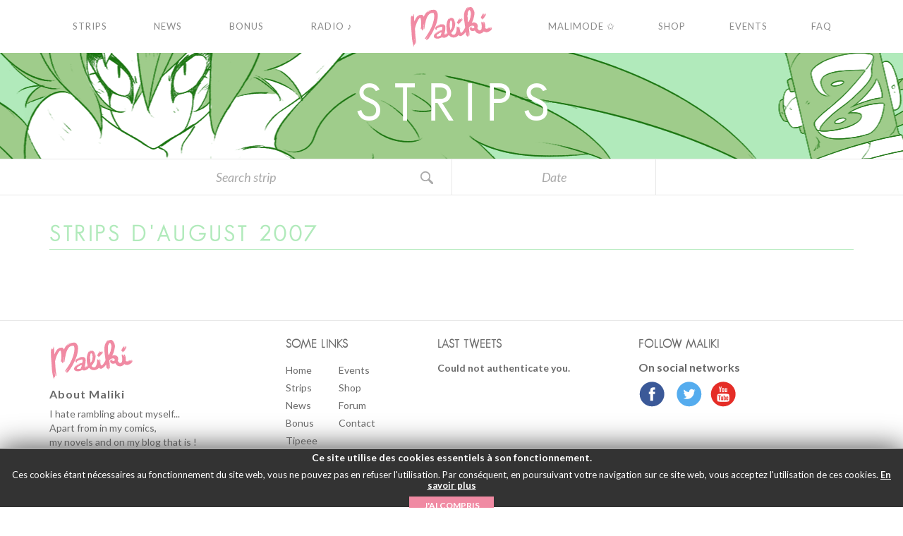

--- FILE ---
content_type: text/html; charset=UTF-8
request_url: https://maliki.com/en/strips/2007/08/?post_type=strips
body_size: 15642
content:
<!DOCTYPE html>
<!--[if (lte IE 7)&!(IEMobile)]> <html lang="fr" class="ie7 old-ie no-js"> <![endif]-->
<!--[if (IE 8)&!(IEMobile)]> <html lang="fr" class="ie8 old-ie no-js"> <![endif]-->
<!--[if (gt IE 8)&!(IEMobile)]><!-->
<html lang="en-GB" class="no-js">
<!--<![endif]-->

<head>
  <meta charset="UTF-8">

  

  
  <meta http-equiv="X-UA-Compatible" content="IE=edge">
  <meta name="viewport" content="width=device-width">

  <link href="https://maliki.com/wp-content/themes/maliki/img/favicon.ico" rel="shortcut icon">

  <script type="text/javascript">
    var templateDir = 'https://maliki.com/wp-content/themes/maliki';
  </script>
  <meta name='robots' content='noindex, follow' />
<link rel="alternate" href="https://maliki.com/strips/2007/08/?post_type=strips" hreflang="fr" />
<link rel="alternate" href="https://maliki.com/en/strips/2007/08/?post_type=strips" hreflang="en" />
<link rel="alternate" href="https://maliki.com/es/strips/2007/08/?post_type=strips" hreflang="es" />
<link rel="alternate" href="https://maliki.com/ja/strips/2007/08/?post_type=strips" hreflang="ja" />

	<!-- This site is optimized with the Yoast SEO plugin v23.4 - https://yoast.com/wordpress/plugins/seo/ -->
	<title>August 2007 - MALIKI - Webcomic</title>
	<meta property="og:locale" content="en_GB" />
	<meta property="og:locale:alternate" content="fr_FR" />
	<meta property="og:locale:alternate" content="es_ES" />
	<meta property="og:locale:alternate" content="ja_JP" />
	<meta property="og:type" content="website" />
	<meta property="og:title" content="August 2007 - MALIKI - Webcomic" />
	<meta property="og:site_name" content="MALIKI - Webcomic" />
	<meta name="twitter:card" content="summary_large_image" />
	<script type="application/ld+json" class="yoast-schema-graph">{"@context":"https://schema.org","@graph":[{"@type":"CollectionPage","@id":null,"url":"","name":"August 2007 - MALIKI - Webcomic","isPartOf":{"@id":"https://maliki.com/en/#website"},"breadcrumb":{"@id":"#breadcrumb"},"inLanguage":"en-GB"},{"@type":"BreadcrumbList","@id":"#breadcrumb","itemListElement":[{"@type":"ListItem","position":1,"name":"Home","item":"https://maliki.com/en/"},{"@type":"ListItem","position":2,"name":"Archives for August 2007"}]},{"@type":"WebSite","@id":"https://maliki.com/en/#website","url":"https://maliki.com/en/","name":"MALIKI - Webcomic","description":"Le webcomic d&#039;a girl with sharp ears.","potentialAction":[{"@type":"SearchAction","target":{"@type":"EntryPoint","urlTemplate":"https://maliki.com/en/?s={search_term_string}"},"query-input":{"@type":"PropertyValueSpecification","valueRequired":true,"valueName":"search_term_string"}}],"inLanguage":"en-GB"}]}</script>
	<!-- / Yoast SEO plugin. -->


<link rel="alternate" type="application/rss+xml" title="MALIKI - Webcomic &raquo; Strips Feed" href="https://maliki.com/en/strips/feed/" />
		<!-- This site uses the Google Analytics by ExactMetrics plugin v8.0.1 - Using Analytics tracking - https://www.exactmetrics.com/ -->
		<!-- Note: ExactMetrics is not currently configured on this site. The site owner needs to authenticate with Google Analytics in the ExactMetrics settings panel. -->
					<!-- No tracking code set -->
				<!-- / Google Analytics by ExactMetrics -->
		<style id='wp-img-auto-sizes-contain-inline-css' type='text/css'>
img:is([sizes=auto i],[sizes^="auto," i]){contain-intrinsic-size:3000px 1500px}
/*# sourceURL=wp-img-auto-sizes-contain-inline-css */
</style>
<style id='wp-emoji-styles-inline-css' type='text/css'>

	img.wp-smiley, img.emoji {
		display: inline !important;
		border: none !important;
		box-shadow: none !important;
		height: 1em !important;
		width: 1em !important;
		margin: 0 0.07em !important;
		vertical-align: -0.1em !important;
		background: none !important;
		padding: 0 !important;
	}
/*# sourceURL=wp-emoji-styles-inline-css */
</style>
<style id='wp-block-library-inline-css' type='text/css'>
:root{--wp-block-synced-color:#7a00df;--wp-block-synced-color--rgb:122,0,223;--wp-bound-block-color:var(--wp-block-synced-color);--wp-editor-canvas-background:#ddd;--wp-admin-theme-color:#007cba;--wp-admin-theme-color--rgb:0,124,186;--wp-admin-theme-color-darker-10:#006ba1;--wp-admin-theme-color-darker-10--rgb:0,107,160.5;--wp-admin-theme-color-darker-20:#005a87;--wp-admin-theme-color-darker-20--rgb:0,90,135;--wp-admin-border-width-focus:2px}@media (min-resolution:192dpi){:root{--wp-admin-border-width-focus:1.5px}}.wp-element-button{cursor:pointer}:root .has-very-light-gray-background-color{background-color:#eee}:root .has-very-dark-gray-background-color{background-color:#313131}:root .has-very-light-gray-color{color:#eee}:root .has-very-dark-gray-color{color:#313131}:root .has-vivid-green-cyan-to-vivid-cyan-blue-gradient-background{background:linear-gradient(135deg,#00d084,#0693e3)}:root .has-purple-crush-gradient-background{background:linear-gradient(135deg,#34e2e4,#4721fb 50%,#ab1dfe)}:root .has-hazy-dawn-gradient-background{background:linear-gradient(135deg,#faaca8,#dad0ec)}:root .has-subdued-olive-gradient-background{background:linear-gradient(135deg,#fafae1,#67a671)}:root .has-atomic-cream-gradient-background{background:linear-gradient(135deg,#fdd79a,#004a59)}:root .has-nightshade-gradient-background{background:linear-gradient(135deg,#330968,#31cdcf)}:root .has-midnight-gradient-background{background:linear-gradient(135deg,#020381,#2874fc)}:root{--wp--preset--font-size--normal:16px;--wp--preset--font-size--huge:42px}.has-regular-font-size{font-size:1em}.has-larger-font-size{font-size:2.625em}.has-normal-font-size{font-size:var(--wp--preset--font-size--normal)}.has-huge-font-size{font-size:var(--wp--preset--font-size--huge)}.has-text-align-center{text-align:center}.has-text-align-left{text-align:left}.has-text-align-right{text-align:right}.has-fit-text{white-space:nowrap!important}#end-resizable-editor-section{display:none}.aligncenter{clear:both}.items-justified-left{justify-content:flex-start}.items-justified-center{justify-content:center}.items-justified-right{justify-content:flex-end}.items-justified-space-between{justify-content:space-between}.screen-reader-text{border:0;clip-path:inset(50%);height:1px;margin:-1px;overflow:hidden;padding:0;position:absolute;width:1px;word-wrap:normal!important}.screen-reader-text:focus{background-color:#ddd;clip-path:none;color:#444;display:block;font-size:1em;height:auto;left:5px;line-height:normal;padding:15px 23px 14px;text-decoration:none;top:5px;width:auto;z-index:100000}html :where(.has-border-color){border-style:solid}html :where([style*=border-top-color]){border-top-style:solid}html :where([style*=border-right-color]){border-right-style:solid}html :where([style*=border-bottom-color]){border-bottom-style:solid}html :where([style*=border-left-color]){border-left-style:solid}html :where([style*=border-width]){border-style:solid}html :where([style*=border-top-width]){border-top-style:solid}html :where([style*=border-right-width]){border-right-style:solid}html :where([style*=border-bottom-width]){border-bottom-style:solid}html :where([style*=border-left-width]){border-left-style:solid}html :where(img[class*=wp-image-]){height:auto;max-width:100%}:where(figure){margin:0 0 1em}html :where(.is-position-sticky){--wp-admin--admin-bar--position-offset:var(--wp-admin--admin-bar--height,0px)}@media screen and (max-width:600px){html :where(.is-position-sticky){--wp-admin--admin-bar--position-offset:0px}}
/*wp_block_styles_on_demand_placeholder:696819ac6aa58*/
/*# sourceURL=wp-block-library-inline-css */
</style>
<style id='classic-theme-styles-inline-css' type='text/css'>
/*! This file is auto-generated */
.wp-block-button__link{color:#fff;background-color:#32373c;border-radius:9999px;box-shadow:none;text-decoration:none;padding:calc(.667em + 2px) calc(1.333em + 2px);font-size:1.125em}.wp-block-file__button{background:#32373c;color:#fff;text-decoration:none}
/*# sourceURL=/wp-includes/css/classic-themes.min.css */
</style>
<link rel='stylesheet' id='countdown-circle-css-css' href='https://maliki.com/wp-content/plugins/jquery-t-countdown-widget/css/circle/style.css?ver=2.0' type='text/css' media='all' />
<link rel='stylesheet' id='tp_twitter_plugin_css-css' href='https://maliki.com/wp-content/plugins/recent-tweets-widget/tp_twitter_plugin.css?ver=1.0' type='text/css' media='screen' />
<link rel='stylesheet' id='wise_chat_core-css' href='https://maliki.com/wp-content/plugins/wise-chat-pro/css/wise_chat.css?ver=6.9' type='text/css' media='all' />
<script type="text/javascript" src="https://maliki.com/wp-includes/js/jquery/jquery.min.js?ver=3.7.1" id="jquery-core-js"></script>
<script type="text/javascript" src="https://maliki.com/wp-includes/js/jquery/jquery-migrate.min.js?ver=3.4.1" id="jquery-migrate-js"></script>
<link rel="https://api.w.org/" href="https://maliki.com/wp-json/" /><link rel="EditURI" type="application/rsd+xml" title="RSD" href="https://maliki.com/xmlrpc.php?rsd" />
<meta name="generator" content="WordPress 6.9" />

	<script type="text/javascript">var ajaxurl = 'https://maliki.com/wp-admin/admin-ajax.php';</script>

<script type='text/javascript'>
var tminusnow = '{"now":"1\/14\/2026 23:33:16"}';
</script>
  <!-- Google fonts-->
  <link href='https://fonts.googleapis.com/css?family=Lato:300,400,700,400italic' rel='stylesheet' type='text/css'>
  <link rel="stylesheet" href="https://maliki.com/wp-content/themes/maliki/style.css">
  <!--[if lt IE 9]>
      <script src="https://oss.maxcdn.com/html5shiv/3.7.2/html5shiv.min.js"></script>
  <![endif]-->
  <script>
    document.documentElement.className = document.documentElement.className.replace(/\bno-js\b/, 'js');
  </script>    <script src="https://maliki.com/wp-content/themes/maliki/js/jquery.min.js"></script>
</head><body data-rsssl=1 role="document" class="bp-legacy archive date post-type-archive post-type-archive-strips wp-theme-maliki greenTheme spring lang-en">
	<nav class="navOverlay is-hidden">
		<div class="navOverlay--wrap">
			<div class="navOverlay--content">
<!--
				<form test action="" name="searchform" method="get" class="navOverlay--searchForm">
					<div class="navOverlay--searchForm--wrap">
						<input required type="search" name="s" autocomplete="off" placeholder="" class="form-control overlaySearchInput">
						<button type="submit" class="overlaySearchBtn navOverlay--searchForm--btn">
													</button>
					</div>
				</form>
-->
				<ul class="navOverlay--nav">
	<li>
		<a href="https://maliki.com/en">
			Home		</a>
	</li>
	<li>
		<a href="https://maliki.com/en/strips/">
			Strips		</a>
	</li>
	<li>
		<a href="https://maliki.com/en/news/">
			News		</a>
	</li>
	<li>
		<a href="https://maliki.com/en/bonus/">
			Bonus		</a>
	</li>
	<li>
		<a href="https://maliki.com/en/radio-2/">
			Radio&nbsp;&#9834;
		</a>
		<!-- <a href="https://fr.radioking.com/radio/radio-maliki/artistes" target="_blank">
			Radio&nbsp;&#9834;
		</a> -->
	</li>
	<li>
		<a target="_blank" href="https://malimode.maliki.com/">
			Malimode&nbsp;✩
		</a>
	</li>
	<li>
		<a target="_blank" href="https://www.maliki.com/shop/">
			Shop		</a>
	</li>
	<li>
		<a href="https://maliki.com/events/">
			Events		</a>
	</li>
	
	<li>
		<a target="_blank" href="https://maliki.com/en/faq-2/">
			FAQ		</a>
	</li>
	
	<!-- <li>
		<a href="https://www.maliki.com/forum/">
			Forum		</a>
	</li> -->
</ul>			</div>
		</div>
	</nav>

	<div class="searchOverlay is-hidden">
		<div class="searchOverlay--wrap">
			<form action="https://maliki.com/en" name="searchform" method="get" class="searchOverlay--form">
				<button type="button" class="searchOverlay--closeBtn btn"><svg version="1.1" xmlns="http://www.w3.org/2000/svg" xmlns:xlink="http://www.w3.org/1999/xlink" x="0px" y="0px" viewBox="0 0 212.982 212.982" style="enable-background:new 0 0 212.982 212.982;" xml:space="preserve">
				<g id="Close">
					<path style="fill-rule:evenodd;clip-rule:evenodd;" d="M131.804,106.491l75.936-75.936c6.99-6.99,6.99-18.323,0-25.312
		c-6.99-6.99-18.322-6.99-25.312,0l-75.937,75.937L30.554,5.242c-6.99-6.99-18.322-6.99-25.312,0c-6.989,6.99-6.989,18.323,0,25.312
		l75.937,75.936L5.242,182.427c-6.989,6.99-6.989,18.323,0,25.312c6.99,6.99,18.322,6.99,25.312,0l75.937-75.937l75.937,75.937
		c6.989,6.99,18.322,6.99,25.312,0c6.99-6.99,6.99-18.322,0-25.312L131.804,106.491z" />
				</g>
			</svg></button>
				<div class="form-group searchOverlay--form--wrap">
					<input required type="search" name="s" placeholder="Your search" autocomplete="off" class="form-control overlaySearchInput">
					<button type="submit" class="overlaySearchBtn">
						<svg version="1.1" xmlns="http://www.w3.org/2000/svg" xmlns:xlink="http://www.w3.org/1999/xlink" x="0px" y="0px" width="50px" height="50px" viewBox="0 0 50 50" enable-background="new 0 0 50 50" xml:space="preserve">
	<path d="M30.075,13.341c-4.613-4.614-12.121-4.614-16.734,0c-4.612,4.614-4.612,12.121,0,16.735
	c4.108,4.107,10.506,4.547,15.116,1.34c0.097,0.459,0.32,0.897,0.676,1.254l6.718,6.717c0.978,0.977,2.56,0.977,3.535,0
	c0.978-0.977,0.978-2.559,0-3.535l-6.718-6.719c-0.355-0.355-0.794-0.578-1.253-0.674C34.624,23.847,34.184,17.451,30.075,13.341z
	M27.954,27.955c-3.444,3.444-9.048,3.444-12.492,0c-3.442-3.444-3.442-9.048,0-12.492c3.444-3.444,9.048-3.444,12.492,0
	S31.398,24.511,27.954,27.955z" />
</svg>
					</button>
				</div>
			</form>
		</div>
	</div>
	
	<header class="l-header">

<div id="change_lang">

		<a href="https://maliki.com/strips/2007/08/?post_type=strips" title="Français" onMouseOver="document.getElementById('lang_fr3').src='/wp-content/themes/maliki/img/lang/flag_FR_rollover.gif';" onMouseOut="document.getElementById('lang_fr3').src='/wp-content/themes/maliki/img/lang/flag_FR_fix.png';">			<img src='/wp-content/themes/maliki/img/lang/flag_FR_fix.png' id="lang_fr3" alt='Français' />		</a>		<img src='/wp-content/themes/maliki/img/lang/flag_FR_rollover.gif' style='display:none;' />		    <img src='/wp-content/themes/maliki/img/lang/flag_EN_fix.png' id="lang_en3" style="opacity:0.6;" alt='English' />    		<a href="https://maliki.com/es/strips/2007/08/?post_type=strips" title="Español" onMouseOver="document.getElementById('lang_es3').src='/wp-content/themes/maliki/img/lang/flag_ES_rollover.gif';" onMouseOut="document.getElementById('lang_es3').src='/wp-content/themes/maliki/img/lang/flag_ES_fix.png';">			<img src='/wp-content/themes/maliki/img/lang/flag_ES_fix.png' id="lang_es3" alt='Español' />		</a>		<img src='/wp-content/themes/maliki/img/lang/flag_ES_rollover.gif' style='display:none;' />				<a href="https://maliki.com/ja/strips/2007/08/?post_type=strips" title="日本語" onMouseOver="document.getElementById('lang_jp3').src='/wp-content/themes/maliki/img/lang/flag_JP_rollover.gif';" onMouseOut="document.getElementById('lang_jp3').src='/wp-content/themes/maliki/img/lang/flag_JP_fix.png';">			<img src='/wp-content/themes/maliki/img/lang/flag_JP_fix.png' id="lang_jp3" alt='日本語' />		</a>		<img src='/wp-content/themes/maliki/img/lang/flag_JP_rollover.gif' style='display:none;' />		 
</div>

		<div class="container">
			<div class="row">
				<nav class="mainNav">
	<div class="col-md-5">
		<ul class="nav nav-justified mainNav--left">
			<li>
				<a href="https://maliki.com/en/strips/">
					<span class="static">Strips</span><span class="hover">Strips</span>
				</a>
				<div class="visualFeedback">
          <span></span>
        </div>
			</li>
			<li>
				<a href="https://maliki.com/en/news/">
				  <span class="static">News</span><span class="hover">News</span>
				</a>
				<div class="visualFeedback">
          <span></span>
        </div>
			</li>
			<li>
				<a href="https://maliki.com/en/bonus/">
				  <span class="static">Bonus</span><span class="hover">Bonus</span>
				</a>
				<div class="visualFeedback">
          <span></span>
        </div>
			</li>
			<li>
				<a href="https://maliki.com/en/radio-2/">
				  <span class="static">Radio&nbsp;&#9834;</span><span class="hover">Radio&nbsp;&#9834;</span>
				</a>
				
				<!-- <a href="https://fr.radioking.com/radio/radio-maliki/artistes" target="_blank">
				  <span class="static">Radio&nbsp;&#9834;</span><span class="hover">Radio&nbsp;&#9834;</span>
				</a> -->
				
				
				
				<div class="visualFeedback">
          <span></span>
        </div>
			</li>
		</ul>
	</div>
	<div class="col-md-2">
		<div class="mainNav--logo">
			<div class="logo">
				<a href="https://maliki.com/en">
				<img class="img-responsive logo-static" src="https://maliki.com/wp-content/themes/maliki/img/maliki-logo.svg" alt="Maliki">
				<img class="img-responsive logo-hover" src="https://maliki.com/wp-content/themes/maliki/img/logo_maliki_rollover.gif" alt="Maliki">
				</a>
			</div>
		</div>
		<button type="button" class="hamburgerNav">
			<span class="hamburgerNav--bar hamburgerNav--bar-1"></span>
			<span class="hamburgerNav--bar hamburgerNav--bar-2"></span>
			<span class="hamburgerNav--bar hamburgerNav--bar-3"></span>
			<span class="hamburgerNav--txt hamburgerNav--txt-1">Menu</span>
			<span class="hamburgerNav--txt hamburgerNav--txt-2">Fermer</span>
		</button>
	</div>
	<div class="col-md-5">
		<ul class="nav nav-justified mainNav--right">
			<li>
				
				
				<!-- <a target="_blank" href="https://www.maliki.com/forum/">
				  <span class="static">Forum</span><span class="hover">Forum</span>
				</a> -->
				
				<a target="_blank" href="https://malimode.maliki.com/">
				  <span class="static">Malimode&nbsp;✩</span><span class="hover">Malimode&nbsp;✩</span>
				</a>
				
				
				<div class="visualFeedback">
          <span></span>
        </div>
			</li>
			<li>
				<a target="_blank" href="https://www.maliki.com/shop/">
				  <span class="static">Shop</span><span class="hover">Shop</span>
				</a>
				<div class="visualFeedback">
          <span></span>
        </div>
			</li>
			<li>
				<!--a href="https://maliki.com/en/events/"-->
				<a href="https://maliki.com/events/">
				  <span class="static">Events</span><span class="hover">Events</span>
				</a>
				<div class="visualFeedback">
          <span></span>
        </div>
			</li>
			
			<li>
				<a href="https://maliki.com/en/faq-2/">
				  <span class="static">FAQ</span><span class="hover">FAQ</span>
				</a>
				<div class="visualFeedback">
          <span></span>
        </div>
			</li>
			
		</ul>
	</div>
<!--	<button type="button" class="mainNav--search">-->
		<!--	</button>-->
</nav>			</div>
			<!-- fin row -->
		</div>
		<!-- fin container -->
	</header>    	<section class="bannerTop">
  <h1 class="bannerTop--title">
  <span>S</span>
  <span>t</span>
  <span>r</span>
  <span>i</span>
  <span>p</span>
  <span>s</span>
  </h1>
</section>
    


<section class="searchSubBanner collapse" id="collapseExample">
  <div class="container searchSubBanner--container">
    <div class="row">
      <div class="col-md-6 col-sm-12 searchSubBanner--formContainer">
        <form action="https://maliki.com/en" name="searchform" method="get" class="searchSubBanner--form">
					<div class="searchSubBanner--form--wrap">
						<input required type="search" name="s" autocomplete="off" placeholder="Search strip" class="form-control searchSubBanner--form--input">
						<input type="hidden" name="post_type" value="strips" />
						<button type="submit" class="btn searchSubBanner--form--btn">
							<svg id="modalSearchBtn" version="1.1" xmlns="http://www.w3.org/2000/svg" xmlns:xlink="http://www.w3.org/1999/xlink" x="0px" y="0px" width="30px" height="30px" viewBox="0 0 50 50" enable-background="new 0 0 30 30" xml:space="preserve">
								<path fill="#a9a9a9" d="M30.075,13.341c-4.613-4.614-12.121-4.614-16.734,0c-4.612,4.614-4.612,12.121,0,16.735
	c4.108,4.107,10.506,4.547,15.116,1.34c0.097,0.459,0.32,0.897,0.676,1.254l6.718,6.717c0.978,0.977,2.56,0.977,3.535,0
	c0.978-0.977,0.978-2.559,0-3.535l-6.718-6.719c-0.355-0.355-0.794-0.578-1.253-0.674C34.624,23.847,34.184,17.451,30.075,13.341z
	 M27.954,27.955c-3.444,3.444-9.048,3.444-12.492,0c-3.442-3.444-3.442-9.048,0-12.492c3.444-3.444,9.048-3.444,12.492,0
	S31.398,24.511,27.954,27.955z" />
							</svg>
						</button>
					</div>
				</form>
      </div>
      <div class="col-md-3 col-xs-12 searchSubBanner--dropdownContainer">
        <div class="searchSubBanner--date">
          <div class="searchSubBanner--dropdown">
            <div class="dropdown">
              <button class="searchSubBanner--dropdown--btn" type="button" data-toggle="dropdown" aria-haspopup="true" aria-expanded="false">
                										Date						
		
              </button>
              <ul class="dropdown-menu searchSubBanner--dropdown--list" role="menu" aria-labelledby="dLabel">
              		<li><a href='https://maliki.com/en/strips/2025/12/?post_type=strips'>December 2025</a></li>
	<li><a href='https://maliki.com/en/strips/2025/11/?post_type=strips'>November 2025</a></li>
	<li><a href='https://maliki.com/en/strips/2025/09/?post_type=strips'>September 2025</a></li>
	<li><a href='https://maliki.com/en/strips/2025/08/?post_type=strips'>August 2025</a></li>
	<li><a href='https://maliki.com/en/strips/2025/05/?post_type=strips'>May 2025</a></li>
	<li><a href='https://maliki.com/en/strips/2025/04/?post_type=strips'>April 2025</a></li>
	<li><a href='https://maliki.com/en/strips/2025/03/?post_type=strips'>March 2025</a></li>
	<li><a href='https://maliki.com/en/strips/2024/05/?post_type=strips'>May 2024</a></li>
	<li><a href='https://maliki.com/en/strips/2023/10/?post_type=strips'>October 2023</a></li>
	<li><a href='https://maliki.com/en/strips/2023/09/?post_type=strips'>September 2023</a></li>
	<li><a href='https://maliki.com/en/strips/2023/04/?post_type=strips'>April 2023</a></li>
	<li><a href='https://maliki.com/en/strips/2022/11/?post_type=strips'>November 2022</a></li>
	<li><a href='https://maliki.com/en/strips/2022/10/?post_type=strips'>October 2022</a></li>
	<li><a href='https://maliki.com/en/strips/2022/09/?post_type=strips'>September 2022</a></li>
	<li><a href='https://maliki.com/en/strips/2022/08/?post_type=strips'>August 2022</a></li>
	<li><a href='https://maliki.com/en/strips/2022/06/?post_type=strips'>June 2022</a></li>
	<li><a href='https://maliki.com/en/strips/2022/05/?post_type=strips'>May 2022</a></li>
	<li><a href='https://maliki.com/en/strips/2022/03/?post_type=strips'>March 2022</a></li>
	<li><a href='https://maliki.com/en/strips/2022/02/?post_type=strips'>February 2022</a></li>
	<li><a href='https://maliki.com/en/strips/2022/01/?post_type=strips'>January 2022</a></li>
	<li><a href='https://maliki.com/en/strips/2021/12/?post_type=strips'>December 2021</a></li>
	<li><a href='https://maliki.com/en/strips/2021/11/?post_type=strips'>November 2021</a></li>
	<li><a href='https://maliki.com/en/strips/2021/10/?post_type=strips'>October 2021</a></li>
	<li><a href='https://maliki.com/en/strips/2021/09/?post_type=strips'>September 2021</a></li>
	<li><a href='https://maliki.com/en/strips/2021/08/?post_type=strips'>August 2021</a></li>
	<li><a href='https://maliki.com/en/strips/2021/07/?post_type=strips'>July 2021</a></li>
	<li><a href='https://maliki.com/en/strips/2021/06/?post_type=strips'>June 2021</a></li>
	<li><a href='https://maliki.com/en/strips/2021/05/?post_type=strips'>May 2021</a></li>
	<li><a href='https://maliki.com/en/strips/2021/04/?post_type=strips'>April 2021</a></li>
	<li><a href='https://maliki.com/en/strips/2021/03/?post_type=strips'>March 2021</a></li>
	<li><a href='https://maliki.com/en/strips/2021/02/?post_type=strips'>February 2021</a></li>
	<li><a href='https://maliki.com/en/strips/2021/01/?post_type=strips'>January 2021</a></li>
	<li><a href='https://maliki.com/en/strips/2020/12/?post_type=strips'>December 2020</a></li>
	<li><a href='https://maliki.com/en/strips/2020/11/?post_type=strips'>November 2020</a></li>
	<li><a href='https://maliki.com/en/strips/2020/10/?post_type=strips'>October 2020</a></li>
	<li><a href='https://maliki.com/en/strips/2020/09/?post_type=strips'>September 2020</a></li>
	<li><a href='https://maliki.com/en/strips/2020/08/?post_type=strips'>August 2020</a></li>
	<li><a href='https://maliki.com/en/strips/2020/07/?post_type=strips'>July 2020</a></li>
	<li><a href='https://maliki.com/en/strips/2020/06/?post_type=strips'>June 2020</a></li>
	<li><a href='https://maliki.com/en/strips/2020/05/?post_type=strips'>May 2020</a></li>
	<li><a href='https://maliki.com/en/strips/2020/04/?post_type=strips'>April 2020</a></li>
	<li><a href='https://maliki.com/en/strips/2020/03/?post_type=strips'>March 2020</a></li>
	<li><a href='https://maliki.com/en/strips/2020/02/?post_type=strips'>February 2020</a></li>
	<li><a href='https://maliki.com/en/strips/2020/01/?post_type=strips'>January 2020</a></li>
	<li><a href='https://maliki.com/en/strips/2019/12/?post_type=strips'>December 2019</a></li>
	<li><a href='https://maliki.com/en/strips/2019/11/?post_type=strips'>November 2019</a></li>
	<li><a href='https://maliki.com/en/strips/2019/10/?post_type=strips'>October 2019</a></li>
	<li><a href='https://maliki.com/en/strips/2019/09/?post_type=strips'>September 2019</a></li>
	<li><a href='https://maliki.com/en/strips/2019/08/?post_type=strips'>August 2019</a></li>
	<li><a href='https://maliki.com/en/strips/2019/07/?post_type=strips'>July 2019</a></li>
	<li><a href='https://maliki.com/en/strips/2019/06/?post_type=strips'>June 2019</a></li>
	<li><a href='https://maliki.com/en/strips/2019/05/?post_type=strips'>May 2019</a></li>
	<li><a href='https://maliki.com/en/strips/2019/04/?post_type=strips'>April 2019</a></li>
	<li><a href='https://maliki.com/en/strips/2019/03/?post_type=strips'>March 2019</a></li>
	<li><a href='https://maliki.com/en/strips/2019/02/?post_type=strips'>February 2019</a></li>
	<li><a href='https://maliki.com/en/strips/2019/01/?post_type=strips'>January 2019</a></li>
	<li><a href='https://maliki.com/en/strips/2018/12/?post_type=strips'>December 2018</a></li>
	<li><a href='https://maliki.com/en/strips/2018/11/?post_type=strips'>November 2018</a></li>
	<li><a href='https://maliki.com/en/strips/2018/10/?post_type=strips'>October 2018</a></li>
	<li><a href='https://maliki.com/en/strips/2018/09/?post_type=strips'>September 2018</a></li>
	<li><a href='https://maliki.com/en/strips/2018/08/?post_type=strips'>August 2018</a></li>
	<li><a href='https://maliki.com/en/strips/2018/07/?post_type=strips'>July 2018</a></li>
	<li><a href='https://maliki.com/en/strips/2018/06/?post_type=strips'>June 2018</a></li>
	<li><a href='https://maliki.com/en/strips/2018/05/?post_type=strips'>May 2018</a></li>
	<li><a href='https://maliki.com/en/strips/2018/04/?post_type=strips'>April 2018</a></li>
	<li><a href='https://maliki.com/en/strips/2018/03/?post_type=strips'>March 2018</a></li>
	<li><a href='https://maliki.com/en/strips/2018/02/?post_type=strips'>February 2018</a></li>
	<li><a href='https://maliki.com/en/strips/2018/01/?post_type=strips'>January 2018</a></li>
	<li><a href='https://maliki.com/en/strips/2017/12/?post_type=strips'>December 2017</a></li>
	<li><a href='https://maliki.com/en/strips/2017/11/?post_type=strips'>November 2017</a></li>
	<li><a href='https://maliki.com/en/strips/2017/10/?post_type=strips'>October 2017</a></li>
	<li><a href='https://maliki.com/en/strips/2017/09/?post_type=strips'>September 2017</a></li>
	<li><a href='https://maliki.com/en/strips/2017/08/?post_type=strips'>August 2017</a></li>
	<li><a href='https://maliki.com/en/strips/2017/07/?post_type=strips'>July 2017</a></li>
	<li><a href='https://maliki.com/en/strips/2017/06/?post_type=strips'>June 2017</a></li>
	<li><a href='https://maliki.com/en/strips/2017/05/?post_type=strips'>May 2017</a></li>
	<li><a href='https://maliki.com/en/strips/2017/04/?post_type=strips'>April 2017</a></li>
	<li><a href='https://maliki.com/en/strips/2017/03/?post_type=strips'>March 2017</a></li>
	<li><a href='https://maliki.com/en/strips/2017/02/?post_type=strips'>February 2017</a></li>
	<li><a href='https://maliki.com/en/strips/2017/01/?post_type=strips'>January 2017</a></li>
	<li><a href='https://maliki.com/en/strips/2016/12/?post_type=strips'>December 2016</a></li>
	<li><a href='https://maliki.com/en/strips/2016/11/?post_type=strips'>November 2016</a></li>
	<li><a href='https://maliki.com/en/strips/2016/10/?post_type=strips'>October 2016</a></li>
	<li><a href='https://maliki.com/en/strips/2016/09/?post_type=strips'>September 2016</a></li>
	<li><a href='https://maliki.com/en/strips/2016/08/?post_type=strips'>August 2016</a></li>
	<li><a href='https://maliki.com/en/strips/2016/07/?post_type=strips'>July 2016</a></li>
	<li><a href='https://maliki.com/en/strips/2016/06/?post_type=strips'>June 2016</a></li>
	<li><a href='https://maliki.com/en/strips/2016/05/?post_type=strips'>May 2016</a></li>
	<li><a href='https://maliki.com/en/strips/2016/04/?post_type=strips'>April 2016</a></li>
	<li><a href='https://maliki.com/en/strips/2016/03/?post_type=strips'>March 2016</a></li>
	<li><a href='https://maliki.com/en/strips/2016/02/?post_type=strips'>February 2016</a></li>
	<li><a href='https://maliki.com/en/strips/2016/01/?post_type=strips'>January 2016</a></li>
	<li><a href='https://maliki.com/en/strips/2015/12/?post_type=strips'>December 2015</a></li>
	<li><a href='https://maliki.com/en/strips/2015/10/?post_type=strips'>October 2015</a></li>
	<li><a href='https://maliki.com/en/strips/2015/09/?post_type=strips'>September 2015</a></li>
	<li><a href='https://maliki.com/en/strips/2015/07/?post_type=strips'>July 2015</a></li>
	<li><a href='https://maliki.com/en/strips/2015/06/?post_type=strips'>June 2015</a></li>
	<li><a href='https://maliki.com/en/strips/2015/05/?post_type=strips'>May 2015</a></li>
	<li><a href='https://maliki.com/en/strips/2015/04/?post_type=strips'>April 2015</a></li>
	<li><a href='https://maliki.com/en/strips/2015/03/?post_type=strips'>March 2015</a></li>
	<li><a href='https://maliki.com/en/strips/2015/01/?post_type=strips'>January 2015</a></li>
	<li><a href='https://maliki.com/en/strips/2014/03/?post_type=strips'>March 2014</a></li>
	<li><a href='https://maliki.com/en/strips/2013/12/?post_type=strips'>December 2013</a></li>
	<li><a href='https://maliki.com/en/strips/2013/11/?post_type=strips'>November 2013</a></li>
	<li><a href='https://maliki.com/en/strips/2013/09/?post_type=strips'>September 2013</a></li>
	<li><a href='https://maliki.com/en/strips/2013/07/?post_type=strips'>July 2013</a></li>
	<li><a href='https://maliki.com/en/strips/2013/06/?post_type=strips'>June 2013</a></li>
	<li><a href='https://maliki.com/en/strips/2013/05/?post_type=strips'>May 2013</a></li>
	<li><a href='https://maliki.com/en/strips/2013/04/?post_type=strips'>April 2013</a></li>
	<li><a href='https://maliki.com/en/strips/2013/03/?post_type=strips'>March 2013</a></li>
	<li><a href='https://maliki.com/en/strips/2013/01/?post_type=strips'>January 2013</a></li>
	<li><a href='https://maliki.com/en/strips/2012/12/?post_type=strips'>December 2012</a></li>
	<li><a href='https://maliki.com/en/strips/2012/10/?post_type=strips'>October 2012</a></li>
	<li><a href='https://maliki.com/en/strips/2012/09/?post_type=strips'>September 2012</a></li>
	<li><a href='https://maliki.com/en/strips/2012/08/?post_type=strips'>August 2012</a></li>
	<li><a href='https://maliki.com/en/strips/2012/05/?post_type=strips'>May 2012</a></li>
	<li><a href='https://maliki.com/en/strips/2012/04/?post_type=strips'>April 2012</a></li>
	<li><a href='https://maliki.com/en/strips/2012/02/?post_type=strips'>February 2012</a></li>
	<li><a href='https://maliki.com/en/strips/2012/01/?post_type=strips'>January 2012</a></li>
	<li><a href='https://maliki.com/en/strips/2011/12/?post_type=strips'>December 2011</a></li>
	<li><a href='https://maliki.com/en/strips/2011/11/?post_type=strips'>November 2011</a></li>
	<li><a href='https://maliki.com/en/strips/2011/10/?post_type=strips'>October 2011</a></li>
	<li><a href='https://maliki.com/en/strips/2011/09/?post_type=strips'>September 2011</a></li>
	<li><a href='https://maliki.com/en/strips/2011/08/?post_type=strips'>August 2011</a></li>
	<li><a href='https://maliki.com/en/strips/2011/07/?post_type=strips'>July 2011</a></li>
	<li><a href='https://maliki.com/en/strips/2011/06/?post_type=strips'>June 2011</a></li>
	<li><a href='https://maliki.com/en/strips/2011/05/?post_type=strips'>May 2011</a></li>
	<li><a href='https://maliki.com/en/strips/2011/04/?post_type=strips'>April 2011</a></li>
	<li><a href='https://maliki.com/en/strips/2011/03/?post_type=strips'>March 2011</a></li>
	<li><a href='https://maliki.com/en/strips/2011/02/?post_type=strips'>February 2011</a></li>
	<li><a href='https://maliki.com/en/strips/2011/01/?post_type=strips'>January 2011</a></li>
	<li><a href='https://maliki.com/en/strips/2010/12/?post_type=strips'>December 2010</a></li>
	<li><a href='https://maliki.com/en/strips/2010/11/?post_type=strips'>November 2010</a></li>
	<li><a href='https://maliki.com/en/strips/2010/10/?post_type=strips'>October 2010</a></li>
	<li><a href='https://maliki.com/en/strips/2010/09/?post_type=strips'>September 2010</a></li>
	<li><a href='https://maliki.com/en/strips/2010/08/?post_type=strips'>August 2010</a></li>
	<li><a href='https://maliki.com/en/strips/2010/07/?post_type=strips'>July 2010</a></li>
	<li><a href='https://maliki.com/en/strips/2010/06/?post_type=strips'>June 2010</a></li>
	<li><a href='https://maliki.com/en/strips/2010/05/?post_type=strips'>May 2010</a></li>
	<li><a href='https://maliki.com/en/strips/2010/04/?post_type=strips'>April 2010</a></li>
	<li><a href='https://maliki.com/en/strips/2010/03/?post_type=strips'>March 2010</a></li>
	<li><a href='https://maliki.com/en/strips/2010/02/?post_type=strips'>February 2010</a></li>
	<li><a href='https://maliki.com/en/strips/2010/01/?post_type=strips'>January 2010</a></li>
	<li><a href='https://maliki.com/en/strips/2009/12/?post_type=strips'>December 2009</a></li>
	<li><a href='https://maliki.com/en/strips/2009/11/?post_type=strips'>November 2009</a></li>
	<li><a href='https://maliki.com/en/strips/2009/10/?post_type=strips'>October 2009</a></li>
	<li><a href='https://maliki.com/en/strips/2009/09/?post_type=strips'>September 2009</a></li>
	<li><a href='https://maliki.com/en/strips/2009/08/?post_type=strips'>August 2009</a></li>
	<li><a href='https://maliki.com/en/strips/2009/07/?post_type=strips'>July 2009</a></li>
	<li><a href='https://maliki.com/en/strips/2009/06/?post_type=strips'>June 2009</a></li>
	<li><a href='https://maliki.com/en/strips/2009/05/?post_type=strips'>May 2009</a></li>
	<li><a href='https://maliki.com/en/strips/2009/04/?post_type=strips'>April 2009</a></li>
	<li><a href='https://maliki.com/en/strips/2009/03/?post_type=strips'>March 2009</a></li>
	<li><a href='https://maliki.com/en/strips/2009/02/?post_type=strips'>February 2009</a></li>
	<li><a href='https://maliki.com/en/strips/2009/01/?post_type=strips'>January 2009</a></li>
	<li><a href='https://maliki.com/en/strips/2008/12/?post_type=strips'>December 2008</a></li>
	<li><a href='https://maliki.com/en/strips/2008/11/?post_type=strips'>November 2008</a></li>
	<li><a href='https://maliki.com/en/strips/2008/10/?post_type=strips'>October 2008</a></li>
	<li><a href='https://maliki.com/en/strips/2008/09/?post_type=strips'>September 2008</a></li>
	<li><a href='https://maliki.com/en/strips/2008/08/?post_type=strips'>August 2008</a></li>
	<li><a href='https://maliki.com/en/strips/2008/07/?post_type=strips'>July 2008</a></li>
	<li><a href='https://maliki.com/en/strips/2008/06/?post_type=strips'>June 2008</a></li>
	<li><a href='https://maliki.com/en/strips/2008/05/?post_type=strips'>May 2008</a></li>
	<li><a href='https://maliki.com/en/strips/2008/04/?post_type=strips'>April 2008</a></li>
	<li><a href='https://maliki.com/en/strips/2008/03/?post_type=strips'>March 2008</a></li>
	<li><a href='https://maliki.com/en/strips/2008/02/?post_type=strips'>February 2008</a></li>
	<li><a href='https://maliki.com/en/strips/2008/01/?post_type=strips'>January 2008</a></li>
	<li><a href='https://maliki.com/en/strips/2007/12/?post_type=strips'>December 2007</a></li>
	<li><a href='https://maliki.com/en/strips/2007/11/?post_type=strips'>November 2007</a></li>
	<li><a href='https://maliki.com/en/strips/2007/10/?post_type=strips'>October 2007</a></li>
	<li><a href='https://maliki.com/en/strips/2007/09/?post_type=strips'>September 2007</a></li>
	<li><a href='https://maliki.com/en/strips/2007/08/?post_type=strips' aria-current="page">August 2007</a></li>
	<li><a href='https://maliki.com/en/strips/2007/07/?post_type=strips'>July 2007</a></li>
	<li><a href='https://maliki.com/en/strips/2007/06/?post_type=strips'>June 2007</a></li>
	<li><a href='https://maliki.com/en/strips/2007/05/?post_type=strips'>May 2007</a></li>
	<li><a href='https://maliki.com/en/strips/2007/04/?post_type=strips'>April 2007</a></li>
	<li><a href='https://maliki.com/en/strips/2007/03/?post_type=strips'>March 2007</a></li>
	<li><a href='https://maliki.com/en/strips/2007/02/?post_type=strips'>February 2007</a></li>
	<li><a href='https://maliki.com/en/strips/2007/01/?post_type=strips'>January 2007</a></li>
	<li><a href='https://maliki.com/en/strips/2006/12/?post_type=strips'>December 2006</a></li>
	<li><a href='https://maliki.com/en/strips/2006/11/?post_type=strips'>November 2006</a></li>
	<li><a href='https://maliki.com/en/strips/2006/10/?post_type=strips'>October 2006</a></li>
	<li><a href='https://maliki.com/en/strips/2006/09/?post_type=strips'>September 2006</a></li>
	<li><a href='https://maliki.com/en/strips/2006/08/?post_type=strips'>August 2006</a></li>
	<li><a href='https://maliki.com/en/strips/2006/07/?post_type=strips'>July 2006</a></li>
	<li><a href='https://maliki.com/en/strips/2006/06/?post_type=strips'>June 2006</a></li>
	<li><a href='https://maliki.com/en/strips/2006/05/?post_type=strips'>May 2006</a></li>
	<li><a href='https://maliki.com/en/strips/2006/04/?post_type=strips'>April 2006</a></li>
	<li><a href='https://maliki.com/en/strips/2006/03/?post_type=strips'>March 2006</a></li>
	<li><a href='https://maliki.com/en/strips/2006/02/?post_type=strips'>February 2006</a></li>
	<li><a href='https://maliki.com/en/strips/2006/01/?post_type=strips'>January 2006</a></li>
	<li><a href='https://maliki.com/en/strips/2005/12/?post_type=strips'>December 2005</a></li>
	<li><a href='https://maliki.com/en/strips/2005/11/?post_type=strips'>November 2005</a></li>
	<li><a href='https://maliki.com/en/strips/2005/10/?post_type=strips'>October 2005</a></li>
	<li><a href='https://maliki.com/en/strips/2005/09/?post_type=strips'>September 2005</a></li>
	<li><a href='https://maliki.com/en/strips/2005/08/?post_type=strips'>August 2005</a></li>
	<li><a href='https://maliki.com/en/strips/2005/07/?post_type=strips'>July 2005</a></li>
	<li><a href='https://maliki.com/en/strips/2005/06/?post_type=strips'>June 2005</a></li>
	<li><a href='https://maliki.com/en/strips/2005/05/?post_type=strips'>May 2005</a></li>
	<li><a href='https://maliki.com/en/strips/2005/04/?post_type=strips'>April 2005</a></li>
	<li><a href='https://maliki.com/en/strips/2005/03/?post_type=strips'>March 2005</a></li>
	<li><a href='https://maliki.com/en/strips/2005/02/?post_type=strips'>February 2005</a></li>
	<li><a href='https://maliki.com/en/strips/2005/01/?post_type=strips'>January 2005</a></li>
	<li><a href='https://maliki.com/en/strips/2004/12/?post_type=strips'>December 2004</a></li>
	<li><a href='https://maliki.com/en/strips/2004/11/?post_type=strips'>November 2004</a></li>
	<li><a href='https://maliki.com/en/strips/2004/10/?post_type=strips'>October 2004</a></li>
	<li><a href='https://maliki.com/en/strips/2004/09/?post_type=strips'>September 2004</a></li>
              </ul>
            </div>
          </div>
        </div>
      </div>
    </div>
    <!-- fin row -->
  </div>
  <!-- fin container -->
</section>

<section class="searchTriangle">
  <div class="searchTriangle--triangle">
    <button type="button" class="searchTriangle--triangle--button" data-toggle="collapse" data-target="#collapseExample" aria-expanded="false" aria-controls="collapseExample">
      <svg class="searchTriangle--iconOpen" version="1.1" xmlns="http://www.w3.org/2000/svg" xmlns:xlink="http://www.w3.org/1999/xlink" x="0px" y="0px" viewBox="0 0 50 50" enable-background="new 0 0 50 50" xml:space="preserve">
        <path d="M30.075,13.341c-4.613-4.614-12.121-4.614-16.734,0c-4.612,4.614-4.612,12.121,0,16.735
c4.108,4.107,10.506,4.547,15.116,1.34c0.097,0.459,0.32,0.897,0.676,1.254l6.718,6.717c0.978,0.977,2.56,0.977,3.535,0
c0.978-0.977,0.978-2.559,0-3.535l-6.718-6.719c-0.355-0.355-0.794-0.578-1.253-0.674C34.624,23.847,34.184,17.451,30.075,13.341z
M27.954,27.955c-3.444,3.444-9.048,3.444-12.492,0c-3.442-3.444-3.442-9.048,0-12.492c3.444-3.444,9.048-3.444,12.492,0
S31.398,24.511,27.954,27.955z" />
      </svg>
      <svg class="searchTriangle--iconClose" version="1.1" xmlns="http://www.w3.org/2000/svg" xmlns:xlink="http://www.w3.org/1999/xlink" x="0px" y="0px" viewBox="0 0 212.982 212.982" style="enable-background:new 0 0 212.982 212.982;" xml:space="preserve">
        <g id="Close">
          <path style="fill-rule:evenodd;clip-rule:evenodd;" d="M131.804,106.491l75.936-75.936c6.99-6.99,6.99-18.323,0-25.312
  c-6.99-6.99-18.322-6.99-25.312,0l-75.937,75.937L30.554,5.242c-6.99-6.99-18.322-6.99-25.312,0c-6.989,6.99-6.989,18.323,0,25.312
  l75.937,75.936L5.242,182.427c-6.989,6.99-6.989,18.323,0,25.312c6.99,6.99,18.322,6.99,25.312,0l75.937-75.937l75.937,75.937
  c6.989,6.99,18.322,6.99,25.312,0c6.99-6.99,6.99-18.322,0-25.312L131.804,106.491z" />
        </g>
      </svg>
    </button>
  </div>
</section>

<section class="archiveStrips--container archiveStrips--container-season">
				<div class="container">
			<div class="row">
				<div class="col-sm-12">
											<h2 class="titleLargeUnderline">Strips d'August 2007</h2>
									</div>
			</div>
			<!-- fin row -->
		</div>
		<div class="archiveStrips--content">
			<div class="container">
        <div class="row">
                 </div>
					
					
</section>


<footer class="l-footer">
	

<div class="l-supFooter">
		<div class="container">
			<div class="row">
				<div class="col-sm-6">
					<div class="about">
						<img class="about--img" src="https://maliki.com/wp-content/themes/maliki/img/maliki-logo.svg" alt="Maliki">
						<h2 class="about--title">About Maliki</h2>
						<p>I hate rambling about myself...<br>Apart from in my comics,<br />my novels and on my blog that is&nbsp;!</p>
						<div class="about--logos">
							<a href="https://maliki.com/roman/" target="_blank"><img class="img-responsive" src="https://maliki.com/wp-content/themes/maliki/img/maliki-le-roman.svg" alt="Le roman Maliki"></a>
							<a href="http://hellofucktopia.com/" target="_blank"><img class="img-responsive" src="https://maliki.com/wp-content/themes/maliki/img/hello-fucktopia.svg" alt="Hello Fucktopia"></a>
						</div>
					</div>
				</div>
				<hr class="visible-xs footer--breakLine">
				<div class="col-sm-6">
					<nav class="footerNav">
						<h2 class="footer--title footerNav--title">Some links</h2>
						<ul>
							<li>
								<a href="https://maliki.com/en">
									Home								</a>
							</li>
							<li>
								<a href="https://maliki.com/en/strips/">
									Strips								</a>
							</li>
							<li>
								<a href="https://maliki.com/en/news/">
									News								</a>
							</li>
							<li>
								<a href="https://maliki.com/en/bonus/">
									Bonus								</a>
							</li>

<li>
								<a href="https://www.tipeee.com/maliki" target="_blank">
									Tipeee
								</a>
							</li>

						</ul><ul>
							<li>
								<a href="https://maliki.com/en/events/">
									Events								</a>
							</li>
							<li>
								<a target="_blank" href="https://www.maliki.com/shop/">
									Shop								</a>
							</li>
							 <!-- <li>
								<a target="_blank" href="http://maliki.shirtinator.net/myShop/produits/?SISID=70366">
									Shop								</a>
							</li> --> 
							<li>
								<a href="https://www.maliki.com/forum/">
									Forum								</a>
							</li>
							<li>
								<a href="https://www.maliki.com/contact/">
									Contact								</a>
							</li>
						</ul>
					</nav>
					<div class="clearfix"></div>
				</div>
				<hr class="visible-xs footer--breakLine">
				</div>
				<div class="row">
				<div class="col-sm-6">
					<div class="lastTweets">
						<h2 class="footer--title">Last Tweets</h2>
												<div class="tweet" id="wp_widgetArea_tweet">
							<aside id="tp_widget_recent_tweets-2" class="widget widget_tp_widget_recent_tweets"><strong>Could not authenticate you.</strong></aside>						</div>
											</div>
				</div>
				<hr class="visible-xs footer--breakLine">
				<div class="col-sm-6">
					<div class="socials">
						<h2 class="footer--title">Follow Maliki</h2>
						<!--<h3 class="social--title"><?php// echo pll__("S'inscrire à la newsletter") ?></h3>
						<form action="" class="social--form">
							<div class="social--form--wrap">
								<input type="email" class="form-control" required placeholder="<?php// echo pll__(" Votre adresse mail ") ?>">
								<button class="btn socials--btn">ok</button>
							</div>
						</form>-->
						<h3 class="social--title">On social networks</h3>
						<div class="social--wrap">
						<a target="_blank" title="Facebook" href="https://www.facebook.com/Maliki-the-Webcomic-101785699908650/timeline/" class="social--icon social--icon-facebook"><svg style="enable-background:new 0 0 67 67;" version="1.1" viewBox="0 0 67 67" xml:space="preserve" xmlns="http://www.w3.org/2000/svg" xmlns:xlink="http://www.w3.org/1999/xlink"><path d="M28.765,50.32h6.744V33.998h4.499l0.596-5.624h-5.095  l0.007-2.816c0-1.466,0.14-2.253,2.244-2.253h2.812V17.68h-4.5c-5.405,0-7.307,2.729-7.307,7.317v3.377h-3.369v5.625h3.369V50.32z   M33,64C16.432,64,3,50.568,3,34C3,17.431,16.432,4,33,4s30,13.431,30,30C63,50.568,49.568,64,33,64z" style="fill-rule:evenodd;clip-rule:evenodd;"/></svg></a>

<a target="_blank" title="Twitter" href="https://twitter.com/Maliki_officiel" class="social--icon social--icon-twitter"><svg style="enable-background:new 0 0 67 67;" version="1.1" viewBox="0 0 67 67" xml:space="preserve" xmlns="http://www.w3.org/2000/svg" xmlns:xlink="http://www.w3.org/1999/xlink"><path d="M38.167,22.283c-2.619,0.953-4.274,3.411-4.086,6.101  l0.063,1.038l-1.048-0.127c-3.813-0.487-7.145-2.139-9.974-4.915l-1.383-1.377l-0.356,1.017c-0.754,2.267-0.272,4.661,1.299,6.271  c0.838,0.89,0.649,1.017-0.796,0.487c-0.503-0.169-0.943-0.296-0.985-0.233c-0.146,0.149,0.356,2.076,0.754,2.839  c0.545,1.06,1.655,2.097,2.871,2.712l1.027,0.487l-1.215,0.021c-1.173,0-1.215,0.021-1.089,0.467  c0.419,1.377,2.074,2.839,3.918,3.475l1.299,0.444l-1.131,0.678c-1.676,0.976-3.646,1.526-5.616,1.567  C20.775,43.256,20,43.341,20,43.405c0,0.211,2.557,1.397,4.044,1.864c4.463,1.377,9.765,0.783,13.746-1.568  c2.829-1.674,5.657-5,6.978-8.221c0.713-1.715,1.425-4.851,1.425-6.354c0-0.975,0.063-1.102,1.236-2.267  c0.692-0.678,1.341-1.419,1.467-1.631c0.21-0.403,0.188-0.403-0.88-0.043c-1.781,0.636-2.033,0.551-1.152-0.402  c0.649-0.678,1.425-1.907,1.425-2.267c0-0.063-0.314,0.042-0.671,0.233c-0.377,0.212-1.215,0.53-1.844,0.72l-1.131,0.361l-1.027-0.7  c-0.566-0.381-1.361-0.805-1.781-0.932C40.766,21.902,39.131,21.944,38.167,22.283z M34,64C17.432,64,4,50.568,4,34  C4,17.431,17.432,4,34,4s30,13.431,30,30C64,50.568,50.568,64,34,64z" style="fill-rule:evenodd;clip-rule:evenodd;"/></svg></a><a target="_blank" href="https://www.youtube.com/user/MalikiRose" title="Youtube" class="social--icon social--icon-youtube"><svg style="enable-background:new 0 0 67 67;" version="1.1" viewBox="0 0 67 67" xml:space="preserve" xmlns="http://www.w3.org/2000/svg" xmlns:xlink="http://www.w3.org/1999/xlink"><path d="M42.527,41.34c-0.278,0-0.478,0.078-0.6,0.244  c-0.121,0.156-0.18,0.424-0.18,0.796v0.896h1.543V42.38c0-0.372-0.062-0.64-0.185-0.796C42.989,41.418,42.792,41.34,42.527,41.34z   M36.509,41.309c0.234,0,0.417,0.076,0.544,0.23c0.123,0.154,0.185,0.383,0.185,0.682v4.584c0,0.286-0.053,0.487-0.153,0.611  c-0.1,0.127-0.256,0.189-0.47,0.189c-0.148,0-0.287-0.033-0.421-0.096c-0.135-0.062-0.274-0.171-0.415-0.313v-5.531  c0.119-0.122,0.239-0.213,0.36-0.271C36.26,41.335,36.383,41.309,36.509,41.309z M41.748,44.658v1.672  c0,0.468,0.057,0.792,0.17,0.974c0.118,0.181,0.313,0.269,0.592,0.269c0.289,0,0.491-0.076,0.606-0.229  c0.114-0.153,0.175-0.489,0.175-1.013v-0.405h1.795v0.456c0,0.911-0.217,1.596-0.657,2.059c-0.435,0.459-1.089,0.687-1.958,0.687  c-0.781,0-1.398-0.242-1.847-0.731c-0.448-0.486-0.676-1.157-0.676-2.014v-3.986c0-0.768,0.249-1.398,0.742-1.882  c0.493-0.485,1.128-0.727,1.911-0.727c0.799,0,1.413,0.225,1.843,0.674c0.429,0.448,0.642,1.093,0.642,1.935v2.264H41.748z   M38.623,48.495c-0.271,0.336-0.669,0.501-1.187,0.501c-0.343,0-0.646-0.062-0.912-0.192c-0.267-0.129-0.519-0.327-0.746-0.601  v0.681h-1.764V36.852h1.764v3.875c0.237-0.27,0.485-0.478,0.748-0.617c0.267-0.142,0.534-0.211,0.805-0.211  c0.554,0,0.975,0.189,1.265,0.565c0.294,0.379,0.438,0.933,0.438,1.66v4.926C39.034,47.678,38.897,48.159,38.623,48.495z   M30.958,48.884v-0.976c-0.325,0.361-0.658,0.636-1.009,0.822c-0.349,0.191-0.686,0.282-1.014,0.282  c-0.405,0-0.705-0.129-0.913-0.396c-0.201-0.266-0.305-0.658-0.305-1.189v-7.422h1.744v6.809c0,0.211,0.037,0.362,0.107,0.457  c0.077,0.095,0.196,0.141,0.358,0.141c0.128,0,0.292-0.062,0.488-0.188c0.197-0.125,0.375-0.283,0.542-0.475v-6.744h1.744v8.878  H30.958z M24.916,38.6v10.284h-1.968V38.6h-2.034v-1.748h6.036V38.6H24.916z M32.994,32.978c0-0.001,12.08,0.018,13.514,1.45  c1.439,1.435,1.455,8.514,1.455,8.555c0,0-0.012,7.117-1.455,8.556C45.074,52.969,32.994,53,32.994,53s-12.079-0.031-13.516-1.462  c-1.438-1.435-1.441-8.502-1.441-8.556c0-0.041,0.004-7.12,1.441-8.555C20.916,32.996,32.994,32.977,32.994,32.978z M42.52,29.255  h-1.966v-1.08c-0.358,0.397-0.736,0.703-1.13,0.909c-0.392,0.208-0.771,0.312-1.14,0.312c-0.458,0-0.797-0.146-1.027-0.437  c-0.229-0.291-0.345-0.727-0.345-1.311v-8.172h1.962v7.497c0,0.231,0.045,0.399,0.127,0.502c0.08,0.104,0.216,0.156,0.399,0.156  c0.143,0,0.327-0.069,0.548-0.206c0.22-0.137,0.423-0.312,0.605-0.527v-7.422h1.966V29.255z M31.847,27.588  c0.139,0.147,0.339,0.219,0.6,0.219c0.266,0,0.476-0.075,0.634-0.223c0.157-0.152,0.235-0.358,0.235-0.618v-5.327  c0-0.214-0.08-0.387-0.241-0.519c-0.16-0.131-0.37-0.196-0.628-0.196c-0.241,0-0.435,0.065-0.586,0.196  c-0.148,0.132-0.225,0.305-0.225,0.519v5.327C31.636,27.233,31.708,27.439,31.847,27.588z M30.408,19.903  c0.528-0.449,1.241-0.674,2.132-0.674c0.812,0,1.48,0.237,2.001,0.711c0.517,0.473,0.777,1.083,0.777,1.828v5.051  c0,0.836-0.255,1.491-0.762,1.968c-0.513,0.476-1.212,0.714-2.106,0.714c-0.858,0-1.547-0.246-2.064-0.736  c-0.513-0.492-0.772-1.153-0.772-1.984v-5.068C29.613,20.954,29.877,20.351,30.408,19.903z M24.262,16h-2.229l2.634,8.003v5.252  h2.213v-5.5L29.454,16h-2.25l-1.366,5.298h-0.139L24.262,16z M33,64C16.432,64,3,50.568,3,34C3,17.431,16.432,4,33,4  s30,13.431,30,30C63,50.568,49.568,64,33,64z" style="fill-rule:evenodd;clip-rule:evenodd;"/></svg></a>
				      					  
						</div>
					</div>
				</div>
			</div>
			<!-- fin row -->
		</div>
		<!-- fin container -->
	</div>
	<div class="l-middleFooter">
		<div class="container">
			<div class="row">
				<div class="col-md-12">
					<div class="friends">
						<div class="friends--head">
							<h2 class="footer--title friends--title">The&nbsp;buddies</h2>
						</div>
						<div class="friends--content">
								<div class="friend">
		<a target="_blank" href="https://twitter.com/afu_dev">
			<img class="img-circle img-responsive" src="https://maliki.com/wp-content/uploads/2015/10/avatar_62018551d40c5-e1644266842911.jpeg" alt="">
		</a>
		<span class="friend--tooltip">Adrien Furnari</span>
	</div>
	<div class="friend">
		<a target="_blank" href="https://amelieflechais.com/">
			<img class="img-circle img-responsive" src="https://maliki.com/wp-content/uploads/2015/10/copain_amelie.jpg" alt="">
		</a>
		<span class="friend--tooltip">Amélie Fléchais</span>
	</div>
	<div class="friend">
		<a target="_blank" href="http://artcestralz.canalblog.com">
			<img class="img-circle img-responsive" src="https://maliki.com/wp-content/uploads/2015/10/copain_ancestral.jpg" alt="">
		</a>
		<span class="friend--tooltip">Ancestral Z</span>
	</div>
	<div class="friend">
		<a target="_blank" href="http://www.ankama-editions.com/fr">
			<img class="img-circle img-responsive" src="https://maliki.com/wp-content/uploads/2015/10/copain_ankama.jpg" alt="">
		</a>
		<span class="friend--tooltip">Ankama Editions</span>
	</div>
	<div class="friend">
		<a target="_blank" href="http://bambiiiblog.blogspot.fr">
			<img class="img-circle img-responsive" src="https://maliki.com/wp-content/uploads/2015/10/copain_bambi.jpg" alt="">
		</a>
		<span class="friend--tooltip">Bambiii</span>
	</div>
	<div class="friend">
		<a target="_blank" href="https://www.youtube.com/user/benzaieTV">
			<img class="img-circle img-responsive" src="https://maliki.com/wp-content/uploads/2015/10/copain_benzai.jpg" alt="">
		</a>
		<span class="friend--tooltip">Benzaie</span>
	</div>
	<div class="friend">
		<a target="_blank" href="http://www.bouletcorp.com">
			<img class="img-circle img-responsive" src="https://maliki.com/wp-content/uploads/2015/10/copain_boulet.jpg" alt="">
		</a>
		<span class="friend--tooltip">Boulet</span>
	</div>
	<div class="friend">
		<a target="_blank" href="http://tabarycharlene.blogspot.fr">
			<img class="img-circle img-responsive" src="https://maliki.com/wp-content/uploads/2015/10/copain_chane.jpg" alt="">
		</a>
		<span class="friend--tooltip">Chane</span>
	</div>
	<div class="friend">
		<a target="_blank" href="http://charln.deviantart.com">
			<img class="img-circle img-responsive" src="https://maliki.com/wp-content/uploads/2015/10/copain_charln.jpg" alt="">
		</a>
		<span class="friend--tooltip">Charln</span>
	</div>
	<div class="friend">
		<a target="_blank" href="https://twitter.com/ClemSirius">
			<img class="img-circle img-responsive" src="https://maliki.com/wp-content/uploads/2015/10/calvin_and_hobbes_001.jpg" alt="">
		</a>
		<span class="friend--tooltip">Clément</span>
	</div>
	<div class="friend">
		<a target="_blank" href="http://poubellededav.blogspot.fr">
			<img class="img-circle img-responsive" src="https://maliki.com/wp-content/uploads/2015/10/copain_dav.jpg" alt="">
		</a>
		<span class="friend--tooltip">Dav</span>
	</div>
	<div class="friend">
		<a target="_blank" href="http://badstrip.net">
			<img class="img-circle img-responsive" src="https://maliki.com/wp-content/uploads/2015/10/copain_davy.jpg" alt="">
		</a>
		<span class="friend--tooltip">Davy</span>
	</div>
	<div class="friend">
		<a target="_blank" href="http://www.dreamy.fr/blog">
			<img class="img-circle img-responsive" src="https://maliki.com/wp-content/uploads/2015/10/copain_dreamy.jpg" alt="">
		</a>
		<span class="friend--tooltip">Dreamy</span>
	</div>
	<div class="friend">
		<a target="_blank" href="http://www.bayard-editions.com/jeunesse/litterature/des-12-ans">
			<img class="img-circle img-responsive" src="https://maliki.com/wp-content/uploads/2015/10/copain_bayard.jpg" alt="">
		</a>
		<span class="friend--tooltip">Editions Bayard Jeunesse</span>
	</div>
	<div class="friend">
		<a target="_blank" href="https://www.facebook.com/savemepythie">
			<img class="img-circle img-responsive" src="https://maliki.com/wp-content/uploads/2015/10/copain_elsa.jpg" alt="">
		</a>
		<span class="friend--tooltip">Elsa Brants</span>
	</div>
	<div class="friend">
		<a target="_blank" href="http://www.festival-blogs-bd.com">
			<img class="img-circle img-responsive" src="https://maliki.com/wp-content/uploads/2015/10/copain_festiblog.jpg" alt="">
		</a>
		<span class="friend--tooltip">Festiblog &#8211; We Do BD</span>
	</div>
	<div class="friend">
		<a target="_blank" href="https://www.facebook.com/freakssqueele">
			<img class="img-circle img-responsive" src="https://maliki.com/wp-content/uploads/2015/10/copain_florent.jpg" alt="">
		</a>
		<span class="friend--tooltip">Florent Maudoux</span>
	</div>
	<div class="friend">
		<a target="_blank" href="http://www.francoisamoretti.com">
			<img class="img-circle img-responsive" src="https://maliki.com/wp-content/uploads/2015/10/copain_francoisamoretti.jpg" alt="">
		</a>
		<span class="friend--tooltip">François Amoretti</span>
	</div>
	<div class="friend">
		<a target="_blank" href="http://geek-crafts.fr/">
			<img class="img-circle img-responsive" src="https://maliki.com/wp-content/uploads/2015/12/logo-geek-crafts-couleur-50x50px.png" alt="">
		</a>
		<span class="friend--tooltip">Geek Crafts</span>
	</div>
	<div class="friend">
		<a target="_blank" href="https://www.youtube.com/user/gussdxvideo">
			<img class="img-circle img-responsive" src="https://maliki.com/wp-content/uploads/2015/10/copain_gussDX.jpg" alt="">
		</a>
		<span class="friend--tooltip">Guss DX</span>
	</div>
	<div class="friend">
		<a target="_blank" href="http://www.issekinicho.fr/blog-japon">
			<img class="img-circle img-responsive" src="https://maliki.com/wp-content/uploads/2015/10/copain_issekinicho.jpg" alt="">
		</a>
		<span class="friend--tooltip">Issekinicho</span>
	</div>
	<div class="friend">
		<a target="_blank" href="http://cargocollective.com/jonathangarnier">
			<img class="img-circle img-responsive" src="https://maliki.com/wp-content/uploads/2015/10/copain_jonn.jpg" alt="">
		</a>
		<span class="friend--tooltip">Jonn</span>
	</div>
	<div class="friend">
		<a target="_blank" href="http://www.joueurdugrenier.fr">
			<img class="img-circle img-responsive" src="https://maliki.com/wp-content/uploads/2015/10/copain_grenier.jpg" alt="">
		</a>
		<span class="friend--tooltip">Joueur du grenier</span>
	</div>
	<div class="friend">
		<a target="_blank" href="https://www.facebook.com/JulienNeelOfficiel">
			<img class="img-circle img-responsive" src="https://maliki.com/wp-content/uploads/2015/10/copain_julienneel.jpg" alt="">
		</a>
		<span class="friend--tooltip">Julien Neel</span>
	</div>
	<div class="friend">
		<a target="_blank" href="https://bloglaurel.com">
			<img class="img-circle img-responsive" src="https://maliki.com/wp-content/uploads/2015/10/copain_laurel.jpg" alt="">
		</a>
		<span class="friend--tooltip">Laurel</span>
	</div>
	<div class="friend">
		<a target="_blank" href="http://fibres-noires.blogspot.fr">
			<img class="img-circle img-responsive" src="https://maliki.com/wp-content/uploads/2015/10/copain_laure.png" alt="">
		</a>
		<span class="friend--tooltip">Laurier &#8211; MissFox</span>
	</div>
	<div class="friend">
		<a target="_blank" href="http://www.23hbd.com/">
			<img class="img-circle img-responsive" src="https://maliki.com/wp-content/uploads/2015/10/copain_23h.jpg" alt="">
		</a>
		<span class="friend--tooltip">Les 23H de la BD</span>
	</div>
	<div class="friend">
		<a target="_blank" href="http://www.melakarnets.com">
			<img class="img-circle img-responsive" src="https://maliki.com/wp-content/uploads/2015/10/copain_melaka.jpg" alt="">
		</a>
		<span class="friend--tooltip">Mélaka</span>
	</div>
	<div class="friend">
		<a target="_blank" href="http://migouze.tumblr.com">
			<img class="img-circle img-responsive" src="https://maliki.com/wp-content/uploads/2015/10/copain_mig.jpg" alt="">
		</a>
		<span class="friend--tooltip">Mig</span>
	</div>
	<div class="friend">
		<a target="_blank" href="http://mojojojo999.blogspot.fr">
			<img class="img-circle img-responsive" src="https://maliki.com/wp-content/uploads/2015/10/copain_mojojo.jpg" alt="">
		</a>
		<span class="friend--tooltip">Mojojojo</span>
	</div>
	<div class="friend">
		<a target="_blank" href="https://www.facebook.com/nadou.artwork">
			<img class="img-circle img-responsive" src="https://maliki.com/wp-content/uploads/2015/10/copain_nadou.jpg" alt="">
		</a>
		<span class="friend--tooltip">Nadou</span>
	</div>
	<div class="friend">
		<a target="_blank" href="http://www.nathaliecuisine.fr">
			<img class="img-circle img-responsive" src="https://maliki.com/wp-content/uploads/2015/10/copain_nathalie.jpg" alt="">
		</a>
		<span class="friend--tooltip">Nathalie</span>
	</div>
	<div class="friend">
		<a target="_blank" href="http://www.lesdeuxfoeils.com/test">
			<img class="img-circle img-responsive" src="https://maliki.com/wp-content/uploads/2015/10/avatar-nico.png" alt="">
		</a>
		<span class="friend--tooltip">Nicolas Fumanal</span>
	</div>
	<div class="friend">
		<a target="_blank" href="http://www.paka-blog.com">
			<img class="img-circle img-responsive" src="https://maliki.com/wp-content/uploads/2015/10/copain_paka.jpg" alt="">
		</a>
		<span class="friend--tooltip">Paka</span>
	</div>
	<div class="friend">
		<a target="_blank" href="http://www.leslegendaires-lesite.com">
			<img class="img-circle img-responsive" src="https://maliki.com/wp-content/uploads/2015/10/copain_patrick.jpg" alt="">
		</a>
		<span class="friend--tooltip">Patrick Sobral</span>
	</div>
	<div class="friend">
		<a target="_blank" href="https://www.facebook.com/pengintan/">
			<img class="img-circle img-responsive" src="https://maliki.com/wp-content/uploads/2018/01/27496205_10215714176149685_1620811072_n_5a70d5763d309.png" alt="">
		</a>
		<span class="friend--tooltip">Pengin-tan</span>
	</div>
	<div class="friend">
		<a target="_blank" href="http://rafchu.tumblr.com">
			<img class="img-circle img-responsive" src="https://maliki.com/wp-content/uploads/2015/10/copain_raf.jpg" alt="">
		</a>
		<span class="friend--tooltip">Raf</span>
	</div>
	<div class="friend">
		<a target="_blank" href="http://cityhall.fr">
			<img class="img-circle img-responsive" src="https://maliki.com/wp-content/uploads/2015/10/copain_cityhall.jpg" alt="">
		</a>
		<span class="friend--tooltip">Rémi Guérin et Guillame Lapeyre</span>
	</div>
	<div class="friend">
		<a target="_blank" href="http://rinka-draws.blogspot.fr/">
			<img class="img-circle img-responsive" src="https://maliki.com/wp-content/uploads/2015/10/becky.jpg" alt="">
		</a>
		<span class="friend--tooltip">Rin Ka&#8217;</span>
	</div>
	<div class="friend">
		<a target="_blank" href="https://www.facebook.com/said.sassine">
			<img class="img-circle img-responsive" src="https://maliki.com/wp-content/uploads/2015/10/copain_said.jpg" alt="">
		</a>
		<span class="friend--tooltip">Saïd Sassine</span>
	</div>
	<div class="friend">
		<a target="_blank" href="http://sorina-chan.deviantart.com">
			<img class="img-circle img-responsive" src="https://maliki.com/wp-content/uploads/2015/10/copain_sorina.jpg" alt="">
		</a>
		<span class="friend--tooltip">Sorina</span>
	</div>
	<div class="friend">
		<a target="_blank" href="http://www.soskuld.com">
			<img class="img-circle img-responsive" src="https://maliki.com/wp-content/uploads/2015/10/copain_soskuld.jpg" alt="">
		</a>
		<span class="friend--tooltip">Soskuld</span>
	</div>
	<div class="friend">
		<a target="_blank" href="http://stan-silas.fr">
			<img class="img-circle img-responsive" src="https://maliki.com/wp-content/uploads/2015/10/copain_stansilas.jpg" alt="">
		</a>
		<span class="friend--tooltip">Stan Silas</span>
	</div>
	<div class="friend">
		<a target="_blank" href="http://blog.overstep.fr">
			<img class="img-circle img-responsive" src="https://maliki.com/wp-content/uploads/2015/10/copain_step.jpg" alt="">
		</a>
		<span class="friend--tooltip">Step</span>
	</div>
	<div class="friend">
		<a target="_blank" href="http://www.bulleblog.com">
			<img class="img-circle img-responsive" src="https://maliki.com/wp-content/uploads/2015/10/copain_thorn.jpg" alt="">
		</a>
		<span class="friend--tooltip">Thorn</span>
	</div>
	<div class="friend">
		<a target="_blank" href="https://www.facebook.com/KingTuralo">
			<img class="img-circle img-responsive" src="https://maliki.com/wp-content/uploads/2015/10/copain_turalo.jpg" alt="">
		</a>
		<span class="friend--tooltip">Turalo</span>
	</div>
	<div class="friend">
		<a target="_blank" href="http://xa-colors.tumblr.com">
			<img class="img-circle img-responsive" src="https://maliki.com/wp-content/uploads/2015/10/copain_xa.jpg" alt="">
		</a>
		<span class="friend--tooltip">Xa</span>
	</div>
	<div class="friend">
		<a target="_blank" href="https://twitter.com/MrYannoch">
			<img class="img-circle img-responsive" src="https://maliki.com/wp-content/uploads/2015/10/final-fluffy1.jpg" alt="">
		</a>
		<span class="friend--tooltip">Yannoch le stagiaire</span>
	</div>
	<div class="friend">
		<a target="_blank" href="http://yap-yap-yap-yap.blogspot.fr/">
			<img class="img-circle img-responsive" src="https://maliki.com/wp-content/uploads/2015/10/copain_yap.jpg" alt="">
		</a>
		<span class="friend--tooltip">Yap</span>
	</div>
						</div>
					</div>
				</div>
			</div>
			<!-- fin row -->
		</div>
		<!-- fin container -->
	</div>
	<div class="l-subFooter">
		<div class="container">
			<div class="row">
				<div class="col-md-12">
										<p class="subFooter--content">
												<a href="https://maliki.com/strips/2007/08/?post_type=strips" title="Français">
							Français						</a>
												<a href="https://maliki.com/en/strips/2007/08/?post_type=strips" title="English">
							English						</a>
												<a href="https://maliki.com/es/strips/2007/08/?post_type=strips" title="Español">
							Español						</a>
												<a href="https://maliki.com/ja/strips/2007/08/?post_type=strips" title="日本語">
							日本語						</a>
						 |
						<a href="https://maliki.com/mentions-legales/">
							Legals informations						</a> - &copy; Maliki,
						2005-2026					</p>
				</div>
			</div>
			<!-- fin row -->
		</div>
		<!-- fin container -->
	</div>
</footer>

<script src="https://maliki.com/wp-content/themes/maliki/js/jquery.min.js"></script>
<script src="https://maliki.com/wp-content/themes/maliki/js/bootstrap.min.js"></script>
<script src="https://maliki.com/wp-content/themes/maliki/js/app.js"></script>

<script type="text/Javascript">   

function convertDateForIos(date) {
    var arr = date.split(/[- :]/);
    date = new Date(arr[0], arr[1]-1, arr[2], arr[3], arr[4], arr[5]);
    return date;
}

countdownManager = {
    // Configuration
    targetTime: new Date(convertDateForIos('2018-05-30 23:59:59')), // Date cible du compte à rebours (00:00:00)
    displayElement: { // Elements HTML où sont affichés les informations
        day:  null,
        hour: null,
        min:  null,
        sec:  null
    },
     
    // Initialisation du compte à rebours (à appeler 1 fois au chargement de la page)
    init: function(){
        // Récupération des références vers les éléments pour l'affichage
        // La référence n'est récupérée qu'une seule fois à l'initialisation pour optimiser les performances
        this.displayElement.day  = jQuery('#countdown_day');
        this.displayElement.hour = jQuery('#countdown_hour');
        this.displayElement.min  = jQuery('#countdown_min');
        this.displayElement.sec  = jQuery('#countdown_sec');
         
        // Lancement du compte à rebours
        this.tick(); // Premier tick tout de suite
        window.setInterval("countdownManager.tick();", 1000); // Ticks suivant, répété toutes les secondes (1000 ms)
    },
     
    // Met à jour le compte à rebours (tic d'horloge)
    tick: function(){
        // Instant présent
        var timeNow  = new Date();
         
        // On s'assure que le temps restant ne soit jamais négatif (ce qui est le cas dans le futur de targetTime)
        if( timeNow > this.targetTime ){
            timeNow = this.targetTime;
        }
         
        // Calcul du temps restant
        var diff = this.dateDiff(timeNow, this.targetTime);
         
        this.displayElement.day.text(  diff.day  );
        this.displayElement.hour.text( diff.hour );
        this.displayElement.min.text(  diff.min  );
        this.displayElement.sec.text(  diff.sec  );
    },
     
    // Calcul la différence entre 2 dates, en jour/heure/minute/seconde
    dateDiff: function(date1, date2){
        var diff = {}                           // Initialisation du retour
        var tmp = date2 - date1;
 
        tmp = Math.floor(tmp/1000);             // Nombre de secondes entre les 2 dates
        diff.sec = tmp % 60;                    // Extraction du nombre de secondes
        tmp = Math.floor((tmp-diff.sec)/60);    // Nombre de minutes (partie entière)
        diff.min = tmp % 60;                    // Extraction du nombre de minutes
        tmp = Math.floor((tmp-diff.min)/60);    // Nombre d'heures (entières)
        diff.hour = tmp % 24;                   // Extraction du nombre d'heures
        tmp = Math.floor((tmp-diff.hour)/24);   // Nombre de jours restants
        diff.day = tmp;
 
        return diff;
    }
};
 
jQuery(function($){
    // Lancement du compte à rebours au chargement de la page
    countdownManager.init();
});

</script>



<link href="/wp-content/themes/maliki/css/styleCookie.css" rel="stylesheet" type="text/css" media="all" /><div id="ca_banner">    <h3 style="color:#fff;">Ce site utilise des cookies essentiels à son fonctionnement.</h3>     <p  style="color:#fff;">Ces cookies étant nécessaires au fonctionnement du site web, vous ne pouvez pas en refuser l'utilisation. Par conséquent, en poursuivant votre navigation sur ce site web, vous acceptez l'utilisation de ces cookies.&nbsp;<span style="" class="infoplus info_modal">En savoir plus</span></p>    <div style="" class="accept">J'ai compris</div></div><div id="ca_info">    <div style="" class="ca_info_close"></div>        <div style="" id="ca_info_plus">            <p><strong>Les cookies utilisés sur ce site sont essentiels à son fonctionnement et sont de trois natures</strong></p>				<ul>					<li><strong>Un cookie anonyme</strong> de session attribué a votre arrivée sur le site utilisé pour vous servir les pages pertinentes</li>					<li><strong>Éventuellement</strong>, si vous disposez d'un compte sur le site et que vous vous êtes identifié, <strong>un cookie d'authentification</strong>, utilisé pour indiquer que vous êtes reconnu sur le site et avez accès aux contenus réservés.</li>					<li><strong>Un cookie d'analyse statistique</strong> utilisé afin de mesurer l'audience du site <strong>de façon anonyme</strong></li>				</ul><p>
	Ces cookies étant nécessaires au fonctionnement du site web ou à but de mesure d'audience anonyme uniquement, ils sont exemptés de la demande de consentement de l'utilisateur.
	</p>			<p>Vous pouvez trouver des informations détaillées sur les cookies, les outils de traçage et les moyens de s'y opposer sur <a rel="nofollow" target="_blank" href="https://www.cnil.fr/fr/cookies-les-outils-pour-les-maitriser">le site de la CNIL</a></p>		</div></div><script type="text/javascript" src="/wp-content/themes/maliki/js/scriptCookie.js"></script>

<script type="speculationrules">
{"prefetch":[{"source":"document","where":{"and":[{"href_matches":"/*"},{"not":{"href_matches":["/wp-*.php","/wp-admin/*","/wp-content/uploads/*","/wp-content/*","/wp-content/plugins/*","/wp-content/themes/maliki/*","/*\\?(.+)"]}},{"not":{"selector_matches":"a[rel~=\"nofollow\"]"}},{"not":{"selector_matches":".no-prefetch, .no-prefetch a"}}]},"eagerness":"conservative"}]}
</script>
<script type="text/javascript" id="countdown-script-js-extra">
/* <![CDATA[ */
var tCountAjax = {"ajaxurl":"https://maliki.com/wp-admin/admin-ajax.php","countdownNonce":"c74276fb09"};
//# sourceURL=countdown-script-js-extra
/* ]]> */
</script>
<script type="text/javascript" src="https://maliki.com/wp-content/plugins/jquery-t-countdown-widget/js/jquery.t-countdown.js?ver=2.4.0" id="countdown-script-js"></script>
<script id="wp-emoji-settings" type="application/json">
{"baseUrl":"https://s.w.org/images/core/emoji/17.0.2/72x72/","ext":".png","svgUrl":"https://s.w.org/images/core/emoji/17.0.2/svg/","svgExt":".svg","source":{"concatemoji":"https://maliki.com/wp-includes/js/wp-emoji-release.min.js?ver=6.9"}}
</script>
<script type="module">
/* <![CDATA[ */
/*! This file is auto-generated */
const a=JSON.parse(document.getElementById("wp-emoji-settings").textContent),o=(window._wpemojiSettings=a,"wpEmojiSettingsSupports"),s=["flag","emoji"];function i(e){try{var t={supportTests:e,timestamp:(new Date).valueOf()};sessionStorage.setItem(o,JSON.stringify(t))}catch(e){}}function c(e,t,n){e.clearRect(0,0,e.canvas.width,e.canvas.height),e.fillText(t,0,0);t=new Uint32Array(e.getImageData(0,0,e.canvas.width,e.canvas.height).data);e.clearRect(0,0,e.canvas.width,e.canvas.height),e.fillText(n,0,0);const a=new Uint32Array(e.getImageData(0,0,e.canvas.width,e.canvas.height).data);return t.every((e,t)=>e===a[t])}function p(e,t){e.clearRect(0,0,e.canvas.width,e.canvas.height),e.fillText(t,0,0);var n=e.getImageData(16,16,1,1);for(let e=0;e<n.data.length;e++)if(0!==n.data[e])return!1;return!0}function u(e,t,n,a){switch(t){case"flag":return n(e,"\ud83c\udff3\ufe0f\u200d\u26a7\ufe0f","\ud83c\udff3\ufe0f\u200b\u26a7\ufe0f")?!1:!n(e,"\ud83c\udde8\ud83c\uddf6","\ud83c\udde8\u200b\ud83c\uddf6")&&!n(e,"\ud83c\udff4\udb40\udc67\udb40\udc62\udb40\udc65\udb40\udc6e\udb40\udc67\udb40\udc7f","\ud83c\udff4\u200b\udb40\udc67\u200b\udb40\udc62\u200b\udb40\udc65\u200b\udb40\udc6e\u200b\udb40\udc67\u200b\udb40\udc7f");case"emoji":return!a(e,"\ud83e\u1fac8")}return!1}function f(e,t,n,a){let r;const o=(r="undefined"!=typeof WorkerGlobalScope&&self instanceof WorkerGlobalScope?new OffscreenCanvas(300,150):document.createElement("canvas")).getContext("2d",{willReadFrequently:!0}),s=(o.textBaseline="top",o.font="600 32px Arial",{});return e.forEach(e=>{s[e]=t(o,e,n,a)}),s}function r(e){var t=document.createElement("script");t.src=e,t.defer=!0,document.head.appendChild(t)}a.supports={everything:!0,everythingExceptFlag:!0},new Promise(t=>{let n=function(){try{var e=JSON.parse(sessionStorage.getItem(o));if("object"==typeof e&&"number"==typeof e.timestamp&&(new Date).valueOf()<e.timestamp+604800&&"object"==typeof e.supportTests)return e.supportTests}catch(e){}return null}();if(!n){if("undefined"!=typeof Worker&&"undefined"!=typeof OffscreenCanvas&&"undefined"!=typeof URL&&URL.createObjectURL&&"undefined"!=typeof Blob)try{var e="postMessage("+f.toString()+"("+[JSON.stringify(s),u.toString(),c.toString(),p.toString()].join(",")+"));",a=new Blob([e],{type:"text/javascript"});const r=new Worker(URL.createObjectURL(a),{name:"wpTestEmojiSupports"});return void(r.onmessage=e=>{i(n=e.data),r.terminate(),t(n)})}catch(e){}i(n=f(s,u,c,p))}t(n)}).then(e=>{for(const n in e)a.supports[n]=e[n],a.supports.everything=a.supports.everything&&a.supports[n],"flag"!==n&&(a.supports.everythingExceptFlag=a.supports.everythingExceptFlag&&a.supports[n]);var t;a.supports.everythingExceptFlag=a.supports.everythingExceptFlag&&!a.supports.flag,a.supports.everything||((t=a.source||{}).concatemoji?r(t.concatemoji):t.wpemoji&&t.twemoji&&(r(t.twemoji),r(t.wpemoji)))});
//# sourceURL=https://maliki.com/wp-includes/js/wp-emoji-loader.min.js
/* ]]> */
</script>
</body>
</html>

--- FILE ---
content_type: text/css
request_url: https://maliki.com/wp-content/plugins/wise-chat-pro/css/wise_chat.css?ver=6.9
body_size: 2402
content:
/**
 * Wise Chat core CSS.
 *
 * @author Kainex <contact@kaine.pl>
 * @link http://kaine.pl/projects/wp-plugins/wise-chat-pro
 */

/* Commons: */
.wcContainer {
	position: relative;
}

.wcContainer * {
	-moz-box-sizing: border-box; box-sizing: border-box; color: #111;
}

.wcContainer a {
	box-shadow: none !important;
}

.wcContainer .wcDebug {
    height: 200px; width: 100%; overflow: scroll; border: 2px solid #f00; padding: 5px;
}

.wcContainer .wcInvisible {
	display: none !important;
}

.wcContainer .wcIcon {
	border-radius: none; box-shadow: none; border: none; display: inline-block; vertical-align: middle; margin-bottom: 2px;
}

.wcContainer .wcCenter {
	text-align: center;
}

.wcContainer .wcBottomMargin {
	margin-bottom: 6px;
}

.wcMessage .wcAdminAction {
	border: 1px solid transparent; padding: 2px;
}

.wcMessage .wcAdminAction:hover {
	border: 1px solid #dfdfdf;
}

.wcMessage .wcEmoticon {
	border-radius: none; box-shadow: none; border: none; display: inline-block; vertical-align: middle; margin-bottom: 4px;
}

.wcContainer .wcImage, .wcMessage .wcImage {
	border-radius: none; box-shadow: none; border: none; display: inline-block; vertical-align: middle; margin-bottom: 4px;
}

.wcMessage .wcVideoPlayer {
	border-radius: none; box-shadow: none; border: none; display: inline-block; vertical-align: middle; margin-bottom: 4px;
}

.wcMessage .wcMessageAvatar {
	border-radius: 0px; box-shadow: none; border: none; display: inline-block; vertical-align: middle; margin-bottom: 4px;
	max-width: 35px;
}

.wcContainer .wcMessages .wcMessage .wcMessageContent {
	overflow-wrap: break-word; word-wrap: break-word; -ms-word-break: break-all;-ms-hyphens: auto; -moz-hyphens: auto; -webkit-hyphens: auto; hyphens: auto;
}

.wcWidth300 .wcMessageContent {
	display: block; border-bottom: 1px solid #f3f3f3; margin-bottom: 5px; padding-bottom: 5px;
}

.wcContainer .wcClear {
	clear: both; line-height: 0.1%; font-size: 0.1%; height: 0.1%;
}

/* Container: */
.wcContainer {
	width: 100%;
}

.wcContainer .wcWindowContent {
	padding: 10px; text-align: center;
}

/* Messages list: */
.wcContainer .wcMessages {
	width: 100%; height: 200px; overflow: auto; 
	border: 1px solid #dfdfdf; background-color: #fff; margin: 0px; padding: 0px 5px;
	-webkit-overflow-scrolling: touch;
}

/* Users list: */
.wcUsersListIncluded .wcMessages {
	float: left; width: 70%;  overflow: auto;
}

.wcUsersListIncluded .wcUsersList {
	height: 200px; 	border: 1px solid #dfdfdf; overflow: auto; background-color: #fff; margin: 0px;
	-webkit-overflow-scrolling: touch;
}

.wcUsersListIncluded .wcUsersList a.wcUserInChannel, .wcUsersListIncluded .wcUsersList a.wcUserInChannel:visited {
	text-decoration: none; display: inline-block; width: 100%; padding: 0px 5px; color: #111; outline: none;
}
.wcUsersListIncluded .wcUsersList a.wcUserInChannel:hover {
	background-color: #fafafa; color: #111;
}

.wcContainer .wcUsersCounter {
	font-size: 80%; text-align: right;
}

.wcContainer .wcUsersCounter span {
	font-weight: bold;
}

.wcErrorMessage {
	color: #ff0000;
}

.wcCurrentUserMessage .wcMessageUser {
	font-weight: bold;
}

.wcUsersList .wcCurrentUser {
	font-weight: bold;
}

.wcUserInChannel img.wcUserListAvatar {
	max-width: 30px; margin: 2px 4px 2px 0px; border-radius: 0px; box-shadow: none; border: none; display: inline-block; vertical-align: middle;
}

.wcContainer input.wcInput, .wcContainer textarea.wcInput, .wcContainer progress.wcMainProgressBar {
	width: 100%; font-size: 1em;
}

/* Progress bar cross-browser styling */
.wcContainer progress, .wcContainer progress[role]  {
	height: 4px; margin-top: 1px; line-height: 4px; display: block; appearance: none; -moz-appearance: none;
	-webkit-appearance: none; border: none; background-size: auto;
}

.wcContainer progress[role]:after {
	background-image: none;
}

.wcContainer progress[role] strong {
	display: none;
}

/* Progress bar - background */
.wcContainer progress, .wcContainer progress[role][aria-valuenow] {
   background: #ccc !important;
}

.wcContainer progress::-webkit-progress-bar {
    background: #ccc;
}

/* Progress bar - foreground */
.wcContainer progress {
    color: #5789FF;
}

.wcContainer progress::-moz-progress-bar { 
    background: #5789FF;   
}

.wcContainer progress::-webkit-progress-value {
    background: #5789FF;
}

.wcContainer progress[aria-valuenow]:before  {
    background: #5789FF;
}

.wcCustomizations a {
	font-size: 80%;
}

.wcContainer input.wcUserName, .wcContainer input.wcChannelPassword {
	margin-right: 5px; max-width: 200px; width: auto;
}

.wcControlsButtonsIncluded .wcCurrentUserName {
	display: block;
}

.wcControlsButtonsIncluded .wcInputContainer {
	overflow: hidden; padding-right: 5px; 
}

.wcControlsButtonsIncluded input.wcInput, .wcControlsButtonsIncluded textarea.wcInput {
	width: 100%;
}

.wcControlsButtonsIncluded input.wcSubmitButton {
	float: right;
}

/* Tool buttons */
.wcControlsButtonsIncluded a.wcToolButton {
	float: right; margin-right: 3px; cursor: pointer !important; display: inline-block; width: 38px; height: 32px; border: 1px solid transparent; padding: 0px 3px;
	position: relative; overflow: hidden;
}

.wcControlsButtonsIncluded a.wcToolButton:hover {
	border: 1px solid #dfdfdf; cursor: pointer !important;
}

.wcControlsButtonsIncluded a.wcToolButton input {
	position: absolute; top: 0; bottom: 0; left: 0; right: 0; opacity: 0.001; cursor: pointer; z-index: 1000;
}

/* Attachments */
.wcControlsButtonsIncluded a.wcAddImageAttachment {
	background:  url('../gfx/icons/camera.png') center center no-repeat; width: 32px;
}

.wcControlsButtonsIncluded a.wcAddFileAttachment {
	background:  url('../gfx/icons/attach.png') center center no-repeat; width: 32px;
}

.wcControlsButtonsIncluded a.wcInsertEmoticonButton {
    background:  url('../gfx/icons/emoticon.png') center center no-repeat; width: 32px;
}

.wcMessageAttachments {
	margin-top: 2px;
}

.wcMessageAttachments .wcImageUploadPreview {
	max-width: 70px; max-height: 50px; cursor: pointer; display: inline-block; vertical-align: middle; margin-right: 3px;
}

.wcMessageAttachments a.wcAttachmentClear {
	border: 1px solid transparent;
}

.wcMessageAttachments a.wcAttachmentClear:hover {
	border: 1px solid #dfdfdf;
}

/* Image viewer: */
.wcImagePreviewFade { 
    display: none; position: fixed; top: 0%; left: 0%; width: 100%; height: 100%; background-color: #000; z-index:1001; -moz-opacity: 0.7; opacity:.70; filter: alpha(opacity=70);
}

.wcImagePreview {
	top: 0%; left: 0%; position: absolute; padding: 0px; border: none; background: transparent; z-index:1002; overflow:visible;
	text-align: center;
}

.wcImagePreview img {
	position: absolute; top: 50%; left: 50%; transform: translateX(-50%) translateY(-50%); max-width: 100%; max-height: 100%;
	border-radius: 0px; box-shadow: none; border: none;
}

.wcCustomizations label {
	display: inline;
}


.wcCustomizations input[type="checkbox"] {
	vertical-align: middle;
	width: 15px;
	height: 15px;
}

.wcContainer .wcCustomizationsPanel .wcCustomizationsProperty:not(:last-child) {
	margin-bottom: 4px;
}

.wcContainer .wcChannelProtectionHint {
	margin: 10px 0px;
}

.wcContainer .wcChannelAuthorizationError {
	margin: 10px 0px;
	color: #ff0000;
}

.colorPicker-palette {
	width: 216px !important; border: 1px solid #dfdfdf !important; border-radius: 0px !important;
}

.wcEmoticonsLayer {
	width: 185px; height: auto; border: 1px solid #dfdfdf;
	position: absolute; background-color: #EFEFEF; padding: 2px; z-index: 9999;
}

.wcEmoticonsLayer a {
    display: inline-block; padding: 2px; border: 1px solid #EFEFEF;
}

.wcEmoticonsLayer a:hover {
    border: 1px solid #dfdfdf;
}

.wcEmoticonsLayer a img {
    border: none; border-radius: 0px; margin: 0px; padding: 0px;
}

/* Private messages: */
.wcContainer .wcMessagesContainerTab {
	color: #666; display: inline-block; padding: 2px 10px;
}

.wcContainer .wcMessagesContainerTab a.wcMessagesContainerTabLink, .wcContainer .wcMessagesContainerTab a.wcMessagesContainerTabLink:visited {
	color: #666; outline: none; display: inline-block; text-decoration: none;
}

.wcContainer .wcMessagesContainerTab a.wcMessagesContainerTabLink:hover {
	color: #111; outline: none; text-decoration: none;
}

.wcContainer .wcMessagesContainerTabActive {
	border-top: 2px solid #111; color: #111;
}

.wcContainer .wcMessagesContainerTabActive a.wcMessagesContainerTabLink {
	color: #111;
}

.wcContainer .wcMessagesContainerTab a.wcMessagesContainerTabCloseLink, .wcContainer .wcMessagesContainerTab a.wcMessagesContainerTabCloseLink:visited {
	color: #666; outline: none; margin-left: 7px; display: inline-block; text-decoration: none;
}

.wcContainer .wcMessagesContainerTabActive a.wcMessagesContainerTabCloseLink, .wcContainer .wcMessagesContainerTab a.wcMessagesContainerTabCloseLink:hover {
	color: #111; outline: none;
}

/* Modals: */
.wcContainer .wcModalBackgroundLayer {
	position: absolute; top: 0; left: 0; width: 100%; height: 100%; background-color: rgba(90, 90, 90, 0.7);
}

.wcContainer .wcModalBackgroundLayer .wcModalWindow {
	position: absolute; display: inline-block;
}

.wcContainer .wcModalWindow .wcModalHeader {
	color: #fff; background-color: #aaa; padding: 10px; border-top-left-radius: 5px; border-top-right-radius: 5px;
}

.wcContainer .wcModalWindow .wcModalContent {
	padding: 10px 10px;
}

.wcContainer .wcModalWindow .wcModalFooter {
	background-color: #eee; padding: 10px; border-bottom-left-radius: 5px; border-bottom-right-radius: 5px;
}

.wcContainer .wcModalWindow .wcModalFooterButton {
	float: right; display: inline-block; margin-left: 5px;
}

.wcContainer .wcExternalLoginHint {
	margin: 15px 0px; text-align: center;
}

/* Social */
.wcContainer .wcExternalLoginButtons a {
	width: 200px; display: inline-block; margin: 2px;
}

.wcContainer .wcExternalLoginButtons .wcGoogleLoginButton {
	background: #df4930 url('../gfx/icons/google.png') 12px center no-repeat; display: inline-block; color: #fff; padding: 20px 50px; text-decoration: none; border-radius: 7px; font-size: 1.3em;
}
.wcContainer .wcExternalLoginButtons .wcGoogleLoginButton:hover, .wcContainer .wcExternalLoginButtons .wcGoogleLoginButton:visited {
	color: #fff; text-decoration: none;
}

.wcContainer .wcExternalLoginButtons .wcTwitterLoginButton {
	background: #64ccf1 url('../gfx/icons/twitter.png') 12px center no-repeat; display: inline-block; color: #fff; padding: 20px 50px; text-decoration: none; border-radius: 7px; font-size: 1.3em;
}
.wcContainer .wcExternalLoginButtons .wcTwitterLoginButton:hover, .wcContainer .wcExternalLoginButtons .wcTwitterLoginButton:visited {
	color: #fff; text-decoration: none;
}

.wcContainer .wcExternalLoginButtons .wcFacebookLoginButton {
	background: #507cc0 url('../gfx/icons/facebook.png') 12px center no-repeat; display: inline-block; color: #fff; padding: 20px 50px; text-decoration: none; border-radius: 7px; font-size: 1.3em;
}
.wcContainer .wcExternalLoginButtons .wcFacebookLoginButton:hover, .wcContainer .wcExternalLoginButtons .wcFacebookLoginButton:visited {
	color: #fff; text-decoration: none;
}

